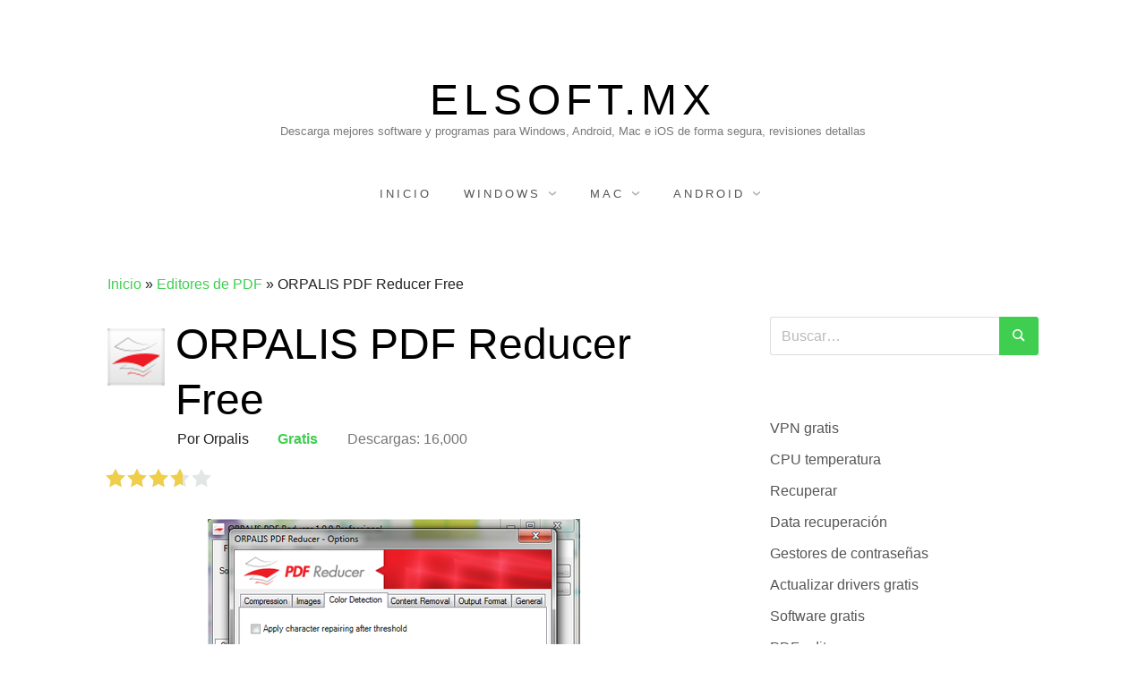

--- FILE ---
content_type: text/html; charset=UTF-8
request_url: https://elsoft.mx/orpalis-pdf-reducer-free/
body_size: 13014
content:
<!doctype html><html
lang=es class=no-js><head><meta
charset="UTF-8"><meta
name="viewport" content="width=device-width, initial-scale=1, minimum-scale=1"><link rel=profile href="https://gmpg.org/xfn/11"> <script>(function(H){H.className=H.className.replace(/\bno-js\b/,'js')})(document.documentElement);</script> <meta
name='robots' content='index, follow, max-image-preview:large, max-snippet:-1, max-video-preview:-1'><title>Que es ORPALIS PDF Reducer Free software 2026 para PC en Mexico: caracteristicas</title><link
rel=canonical href=https://elsoft.mx/orpalis-pdf-reducer-free/ ><meta
property="og:locale" content="es_MX"><meta
property="og:type" content="article"><meta
property="og:title" content="Que es ORPALIS PDF Reducer Free software 2026 para PC en Mexico: caracteristicas"><meta
property="og:description" content="ORPALIS PDF Reducer Free edition es un software totalmente gratuito para reducir los archivos PDF al mínimo tamaño con compresión..."><meta
property="og:url" content="https://elsoft.mx/orpalis-pdf-reducer-free/"><meta
property="og:site_name" content="ElSoft.mx"><meta
property="article:published_time" content="2021-04-20T23:16:06+00:00"><meta
property="og:image" content="https://elsoft.mx/wp-content/uploads/2021/04/8030-ico.png"><meta
property="og:image:width" content="64"><meta
property="og:image:height" content="64"><meta
property="og:image:type" content="image/png"><meta
name="twitter:card" content="summary_large_image"><meta
name="twitter:label1" content="Escrito por"><meta
name="twitter:data1" content="Alberto"><meta
name="twitter:label2" content="Tiempo de lectura"><meta
name="twitter:data2" content="1 minuto"> <script type=application/ld+json class=yoast-schema-graph>{"@context":"https://schema.org","@graph":[{"@type":"WebSite","@id":"https://elsoft.mx/#website","url":"https://elsoft.mx/","name":"ElSoft.mx","description":"Descarga mejores software y programas para Windows, Android, Mac e iOS de forma segura, revisiones detallas","potentialAction":[{"@type":"SearchAction","target":{"@type":"EntryPoint","urlTemplate":"https://elsoft.mx/?s={search_term_string}"},"query-input":"required name=search_term_string"}],"inLanguage":"es"},{"@type":"ImageObject","@id":"https://elsoft.mx/orpalis-pdf-reducer-free/#primaryimage","inLanguage":"es","url":"https://elsoft.mx/wp-content/uploads/2021/04/8030-ico.png","contentUrl":"https://elsoft.mx/wp-content/uploads/2021/04/8030-ico.png","width":64,"height":64},{"@type":"WebPage","@id":"https://elsoft.mx/orpalis-pdf-reducer-free/#webpage","url":"https://elsoft.mx/orpalis-pdf-reducer-free/","name":"Que es ORPALIS PDF Reducer Free software 2026 para PC en Mexico: caracteristicas","isPartOf":{"@id":"https://elsoft.mx/#website"},"primaryImageOfPage":{"@id":"https://elsoft.mx/orpalis-pdf-reducer-free/#primaryimage"},"datePublished":"2021-04-20T23:16:06+00:00","dateModified":"2021-04-20T23:16:06+00:00","author":{"@id":"https://elsoft.mx/#/schema/person/d0f560fb98cf13b2915050ea7859b9be"},"breadcrumb":{"@id":"https://elsoft.mx/orpalis-pdf-reducer-free/#breadcrumb"},"inLanguage":"es","potentialAction":[{"@type":"ReadAction","target":["https://elsoft.mx/orpalis-pdf-reducer-free/"]}]},{"@type":"BreadcrumbList","@id":"https://elsoft.mx/orpalis-pdf-reducer-free/#breadcrumb","itemListElement":[{"@type":"ListItem","position":1,"name":"Inicio","item":"https://elsoft.mx/"},{"@type":"ListItem","position":2,"name":"Editores de PDF","item":"https://elsoft.mx/editores-pdf/"},{"@type":"ListItem","position":3,"name":"ORPALIS PDF Reducer Free"}]},{"@type":"Person","@id":"https://elsoft.mx/#/schema/person/d0f560fb98cf13b2915050ea7859b9be","name":"Alberto","image":{"@type":"ImageObject","@id":"https://elsoft.mx/#personlogo","inLanguage":"es","url":"https://secure.gravatar.com/avatar/37dd61d347135fbc37cf291ca90ba08b243c0222e0121ee4626ffb47a7dd6b9f?s=96&d=retro&r=g","contentUrl":"https://secure.gravatar.com/avatar/37dd61d347135fbc37cf291ca90ba08b243c0222e0121ee4626ffb47a7dd6b9f?s=96&d=retro&r=g","caption":"Alberto"},"sameAs":["https://elsoft.mx"],"url":"https://elsoft.mx/author/alberto/"}]}</script> <link
rel=alternate type=application/rss+xml title="ElSoft.mx &raquo; Feed" href=https://elsoft.mx/feed/ ><link
rel=alternate title="oEmbed (JSON)" type=application/json+oembed href="https://elsoft.mx/wp-json/oembed/1.0/embed?url=https%3A%2F%2Felsoft.mx%2Forpalis-pdf-reducer-free%2F"><link
rel=alternate title="oEmbed (XML)" type=text/xml+oembed href="https://elsoft.mx/wp-json/oembed/1.0/embed?url=https%3A%2F%2Felsoft.mx%2Forpalis-pdf-reducer-free%2F&#038;format=xml"><style id=wp-img-auto-sizes-contain-inline-css>img:is([sizes=auto i],[sizes^="auto," i]){contain-intrinsic-size:3000px 1500px}</style><style id=classic-theme-styles-inline-css>/*! This file is auto-generated */
.wp-block-button__link{color:#fff;background-color:#32373c;border-radius:9999px;box-shadow:none;text-decoration:none;padding:calc(.667em + 2px) calc(1.333em + 2px);font-size:1.125em}.wp-block-file__button{background:#32373c;color:#fff;text-decoration:none}</style><link
rel=stylesheet href=https://elsoft.mx/wp-content/cache/minify/178a4.css media=all><style id=yasrcss-inline-css>.yasr-star-rating{background-image:url("https://elsoft.mx/wp-content/plugins/yet-another-stars-rating/includes/img/star_0.svg")}.yasr-star-rating .yasr-star-value{background:url("https://elsoft.mx/wp-content/plugins/yet-another-stars-rating/includes/img/star_1.svg") }</style><link
rel=stylesheet href=https://elsoft.mx/wp-content/cache/minify/daf55.css media=all><style id=miniva-style-inline-css>.page-numbers.current, a.page-numbers:hover, .search-form .search-submit, .tagcloud a:hover, .calendar_wrap #today, .bypostauthor > article .fn, #submit, input[type="submit"], button[type="submit"], #infinite-handle span, .fp-post .fp-readmore-link:hover{background-color:hsl(127, 59%, 53%)}@media (min-width: 768px){ul.primary-menu>li:hover>a{background-color:hsl(127, 59%, 53%)}}a, .post-navigation a:hover, .jetpack-social-navigation a:hover, .widget a:hover, .calendar_wrap a, .jetpack_widget_social_icons a:hover, .entry-title a:hover{color:hsl(127, 59%, 53%)}#submit:hover, input[type="submit"]:hover, button[type="submit"]:hover, #infinite-handle:hover span{background-color:hsl(127, 59%, 40%)}</style><link
rel=stylesheet href=https://elsoft.mx/wp-content/cache/minify/cb445.css media=all><style id=rocket-lazyload-inline-css>.rll-youtube-player{position:relative;padding-bottom:56.23%;height:0;overflow:hidden;max-width:100%}.rll-youtube-player iframe{position:absolute;top:0;left:0;width:100%;height:100%;z-index:100;background:0 0}.rll-youtube-player img{bottom:0;display:block;left:0;margin:auto;max-width:100%;width:100%;position:absolute;right:0;top:0;border:none;height:auto;cursor:pointer;-webkit-transition:.4s all;-moz-transition:.4s all;transition:.4s all}.rll-youtube-player img:hover{-webkit-filter:brightness(75%)}.rll-youtube-player .play{height:72px;width:72px;left:50%;top:50%;margin-left:-36px;margin-top:-36px;position:absolute;background:url(https://elsoft.mx/wp-content/plugins/rocket-lazy-load/assets/img/youtube.png) no-repeat;cursor:pointer}.wp-has-aspect-ratio .rll-youtube-player{position:absolute;padding-bottom:0;width:100%;height:100%;top:0;bottom:0;left:0;right:0}</style> <script src=https://elsoft.mx/wp-content/cache/minify/d52ed.js></script> <link
rel=https://api.w.org/ href=https://elsoft.mx/wp-json/ ><link
rel=alternate title=JSON type=application/json href=https://elsoft.mx/wp-json/wp/v2/posts/8030><link
rel=EditURI type=application/rsd+xml title=RSD href=https://elsoft.mx/xmlrpc.php?rsd><link
rel=shortlink href='https://elsoft.mx/?p=8030'><style id=custom-background-css>body.custom-background{background-color:#fff}</style><link
rel=icon href=https://elsoft.mx/wp-content/uploads/2021/04/cropped-favicon-512x512-1-32x32.png sizes=32x32><link
rel=icon href=https://elsoft.mx/wp-content/uploads/2021/04/cropped-favicon-512x512-1-192x192.png sizes=192x192><link
rel=apple-touch-icon href=https://elsoft.mx/wp-content/uploads/2021/04/cropped-favicon-512x512-1-180x180.png><meta
name="msapplication-TileImage" content="https://elsoft.mx/wp-content/uploads/2021/04/cropped-favicon-512x512-1-270x270.png"><style id=wp-custom-css>.info li img{width:26px;margin-bottom:-5px}.entry-content .info, .entry-content .desc, .entry-content .feat{padding:1.6em 0em}.screens{width:100%}.screens .scrm{display:flex;align-items:center;justify-content:center;width:100%;padding:1em}.screens .scrm img{width:100%;max-width:416px}.screens .scrl img{width:100%}.screens .scrl{display:flex;flex-wrap:wrap;align-items:center;justify-content:center}.screens .scrl .scr{flex:0 0 25%;padding:0.2em}.feat{display:flex;flex-wrap:wrap;font-size:0.9em;padding-bottom:2em}.feat .fkey{flex:1 1 30%;font-weight:600}.feat .fval{flex:1 1 60%}.vidbox{position:relative}.vidbox .vid{padding-top:1em;color:#555;padding-bottom:2em}.vidbox .vidwrap{position:relative;width:100%;height:0;padding-bottom:56.25%}.vidbox .vidwrap iframe{position:absolute;top:0;left:0;width:100%;height:100%}.feat{padding-top:1em}.post-single.software .entry-content{margin-top:0em}.post-archive.software .entry-content,.post-archive.software.entry-summary{margin-top:0em}.yasr-stars-title{margin-bottom:0.4em;margin-top:1em;display:inline-block;width:120px !important;height:24px !important;background-size:24px !important;margin-left:-0.15em}.yasr-stars-title .yasr-star-value{background-size:24px !important}.yasr-total-average-container{display:block}.entry-meta{margin-bottom:2.5em}.softmeta{padding-left:78px;margin:0em -1em;padding-bottom:1.2em;justify-content:start;font-size:0.9em;display:flex;flex-wrap:wrap;align-content:flex-start}.softmeta .price{color:hsl(127, 59%, 53%);font-weight:600;text-align:center;white-space:nowrap;padding:0em 1em}.softmeta .publ{white-space:nowrap;padding:0em 1em}.softmeta .desca{color:#777;text-align:right;white-space:nowrap;padding:0em 1em}.yasr-custom-text-vv-before{padding:1em;padding-bottom:0.7em;color:hsl(127, 59%, 53%);font-size:1.2em}.yasr-total-average-container{padding:1em;color:#555;font-size:1em}article{position:relative}.software .entry-title{padding-left:56px}.software .post-thumbnail img{width:64px;height:64px}.post-single.software .entry-title{padding-left:76px}.post-single.software .yasr-stars-title{margin-top:0em}.slink{display:inline-block;position:absolute;right:0px;top:2em;background:hsl(127, 59%, 53%);color:#fff;padding:0.2em 1em;padding-top:0.12em;border-radius:4px;text-decoration:none}.slink:hover,.slink:active,.slink:focus{color:#fff;background:hsl(127, 70%, 60%)}.entry-content{position:relative}.post-single.software .post-thumbnail{position:absolute;display:inline-block;top:-1.2em;left:0em}.post-archive.software .post-thumbnail{position:absolute;display:inline-block;top:1em;left:0em}.post-archive.software .post-thumbnail img{width:48px;height:48px}.post-archive.software:first-child .post-thumbnail{position:absolute;display:inline-block;top:-2em;left:0em}.rell_posts{display:flex;flex-wrap:wrap;padding:1em 0em}.rell_post{flex:1 1 30%;min-width:142px;text-align:center;padding:2em 1em}.rell_ttl{display:block;max-width:160px;margin:0px auto}.rellh{margin-top:1em;font-size:2.2em;font-weight:300}@media (max-width: 767px){.softmeta{padding-left:0px;padding-top:0.5em;text-align:center}.slink{top:2.5em}h1.entry-title{font-size:2.4em;padding-left:54px !important}.post-single.software .post-thumbnail img{width:48px;height:48px}.post-single.software .post-thumbnail{top:-1.8em !important}}@media (max-width: 385px){.slink{top:3.9em}.site-title{font-size:2.3em}h1.entry-title{font-size:1.8em;padding-top:0.3em}}@media (max-width: 336px){.slink{top:0em;position:relative;display:block;text-align:center;margin-bottom:0.8em}}@media (min-width: 768px){.submenu-light .primary-menu ul{background-color:#f4f4f4;display:flex;width:800px;flex-wrap:wrap;margin-left:-380px}}.homeW{padding-top:2em}.homeW:first-child{padding-top:0px}.homeW h2{font-weight:300;font-size:2.4em}.postList{display:flex;flex-wrap:wrap;margin:-0.6em;padding:2em 0em}.postList .postItem{min-width:300px;flex:1 1 45%;padding:1em;margin:0.6em;-webkit-box-shadow:0px 0px 1em 0px rgba(0,0,0,0.08);box-shadow:0px 0px 1em 0px rgba(0,0,0,0.08)}.postItem .postH{display:flex;padding-bottom:0em}.postItem .postI{min-width:64px}.postItem .postI img{width:64px !important;height:64px !important}.postItem .postT{font-size:1.4em;color:#333;padding-left:1em;display:flex;align-items:center}.postT:hover,.postT:active,.postT:focus{color:hsl(127, 70%, 60%)}.postItem .postI{display:flex;align-items:center}.postItem .postEx{font-size:0.9em;color:#778}.postItem .yasr-stars-title{display:block;margin-left:82px;margin-top:0.2em}.postCAll{display:flex;align-items:center;justify-content:center}.postCAll a{display:block;padding:0.5em 4em;flex:1 1 100%;text-align:center;-webkit-box-shadow:0px 0px 1em 0px rgba(0,0,0,0.08);box-shadow:0px 0px 1em 0px rgba(0,0,0,0.08)}.postCAll a:hover, .postCAll a:active, .postCAll a:focus{color:#333;-webkit-box-shadow:0px 0px 1em 0px rgba(0,0,0,0.2);box-shadow:0px 0px 1em 0px rgba(0,0,0,0.2)}.top_ol{padding-bottom:2em}.top_ol a{color:#333;padding:4px 0px;display:block;text-decoration:none}.top_list{list-style-type:none;padding:0em;margin:0em;padding-bottom:0.5em}.top_item{border:1px solid #eaeaea;border-radius:4px;-webkit-box-shadow:0px 0px 1em 0px rgb(0 0 0 / 8%);box-shadow:0px 0px 1em 0px rgb(0 0 0 / 8%);padding:40px 24px;position:relative;margin-bottom:32px;display:flex;flex-wrap:wrap}.top_pos,.top_pos1,.top_pos2,.top_pos3{font-family:"Trebuchet MS",sans-serif;font-weight:600;display:flex;align-items:center;justify-content:center;position:absolute;background:#aeebab;color:#fff;right:12px;top:-4px;padding:8px 16px;vertical-align:middle;text-align:center;font-size:16px;border-radius:3px 3px 8px 8px}.top_pos1{background:orange}.top_pos2{background:#fcbf49}.top_pos3{background:#f5d089}.top_desc{min-width:240px;flex:1 1 40%}.top_img{flex:0 0 10%;margin-right:2em;max-width:100px;display:flex;justify-content:center}.top_title{font-size:24px;font-weight:500;padding-bottom:1em;display:inline-block;color:#333}.top_info{font-size:12px}.top_info ul{list-style-type:disc;padding-inline-start:20px}.m-button{display:inline-block;background:#b0f7b9;border:2px solid #b0f7b9;color:#111;border-radius:4px;margin-top:1em;font-size:0.9em}.m-button .m-inner{display:block}.m-button .m-inner a{display:block;padding:0.6em 1.2em;color:#333;font-weight:300;text-decoration:none;font-size:1.1em}.m-button:hover,.m-button:active,.m-button:focus{background:#fff}.feat_item{padding-bottom:5em;position:relative;border-top:1px solid #e9e9e9}.feat_item h2{padding-left:12px}.hiddn{display:none}.feat_head{padding-top:20px;display:flex;position:relative}.feat_shead{position:relative}.feat_shead .slink{top:0px}.feat_desc .m-button{display:block;width:220px;text-align:center;margin:0px auto;margin-bottom:40px}.feat_vwrap{padding-bottom:20px}.feat_head{align-items:flex-start}.top_img{min-width:64px}</style><noscript><style id=rocket-lazyload-nojs-css>.rll-youtube-player,[data-lazy-src]{display:none !important}</style></noscript><style id=global-styles-inline-css>/*<![CDATA[*/:root{--wp--preset--aspect-ratio--square:1;--wp--preset--aspect-ratio--4-3:4/3;--wp--preset--aspect-ratio--3-4:3/4;--wp--preset--aspect-ratio--3-2:3/2;--wp--preset--aspect-ratio--2-3:2/3;--wp--preset--aspect-ratio--16-9:16/9;--wp--preset--aspect-ratio--9-16:9/16;--wp--preset--color--black:#272727;--wp--preset--color--cyan-bluish-gray:#abb8c3;--wp--preset--color--white:#fff;--wp--preset--color--pale-pink:#f78da7;--wp--preset--color--vivid-red:#cf2e2e;--wp--preset--color--luminous-vivid-orange:#ff6900;--wp--preset--color--luminous-vivid-amber:#fcb900;--wp--preset--color--light-green-cyan:#7bdcb5;--wp--preset--color--vivid-green-cyan:#00d084;--wp--preset--color--pale-cyan-blue:#8ed1fc;--wp--preset--color--vivid-cyan-blue:#0693e3;--wp--preset--color--vivid-purple:#9b51e0;--wp--preset--color--red:#e2574c;--wp--preset--color--orange:#ffbc49;--wp--preset--color--green:#00d084;--wp--preset--color--blue:#0693e3;--wp--preset--color--gray:#767676;--wp--preset--color--light-gray:#eee;--wp--preset--gradient--vivid-cyan-blue-to-vivid-purple:linear-gradient(135deg,rgb(6,147,227) 0%,rgb(155,81,224) 100%);--wp--preset--gradient--light-green-cyan-to-vivid-green-cyan:linear-gradient(135deg,rgb(122,220,180) 0%,rgb(0,208,130) 100%);--wp--preset--gradient--luminous-vivid-amber-to-luminous-vivid-orange:linear-gradient(135deg,rgb(252,185,0) 0%,rgb(255,105,0) 100%);--wp--preset--gradient--luminous-vivid-orange-to-vivid-red:linear-gradient(135deg,rgb(255,105,0) 0%,rgb(207,46,46) 100%);--wp--preset--gradient--very-light-gray-to-cyan-bluish-gray:linear-gradient(135deg,rgb(238,238,238) 0%,rgb(169,184,195) 100%);--wp--preset--gradient--cool-to-warm-spectrum:linear-gradient(135deg,rgb(74,234,220) 0%,rgb(151,120,209) 20%,rgb(207,42,186) 40%,rgb(238,44,130) 60%,rgb(251,105,98) 80%,rgb(254,248,76) 100%);--wp--preset--gradient--blush-light-purple:linear-gradient(135deg,rgb(255,206,236) 0%,rgb(152,150,240) 100%);--wp--preset--gradient--blush-bordeaux:linear-gradient(135deg,rgb(254,205,165) 0%,rgb(254,45,45) 50%,rgb(107,0,62) 100%);--wp--preset--gradient--luminous-dusk:linear-gradient(135deg,rgb(255,203,112) 0%,rgb(199,81,192) 50%,rgb(65,88,208) 100%);--wp--preset--gradient--pale-ocean:linear-gradient(135deg,rgb(255,245,203) 0%,rgb(182,227,212) 50%,rgb(51,167,181) 100%);--wp--preset--gradient--electric-grass:linear-gradient(135deg,rgb(202,248,128) 0%,rgb(113,206,126) 100%);--wp--preset--gradient--midnight:linear-gradient(135deg,rgb(2,3,129) 0%,rgb(40,116,252) 100%);--wp--preset--font-size--small:13px;--wp--preset--font-size--medium:20px;--wp--preset--font-size--large:36px;--wp--preset--font-size--x-large:42px;--wp--preset--spacing--20:0.44rem;--wp--preset--spacing--30:0.67rem;--wp--preset--spacing--40:1rem;--wp--preset--spacing--50:1.5rem;--wp--preset--spacing--60:2.25rem;--wp--preset--spacing--70:3.38rem;--wp--preset--spacing--80:5.06rem;--wp--preset--shadow--natural:6px 6px 9px rgba(0, 0, 0, 0.2);--wp--preset--shadow--deep:12px 12px 50px rgba(0, 0, 0, 0.4);--wp--preset--shadow--sharp:6px 6px 0px rgba(0, 0, 0, 0.2);--wp--preset--shadow--outlined:6px 6px 0px -3px rgb(255, 255, 255), 6px 6px rgb(0, 0, 0);--wp--preset--shadow--crisp:6px 6px 0px rgb(0, 0, 0)}:where(.is-layout-flex){gap:0.5em}:where(.is-layout-grid){gap:0.5em}body .is-layout-flex{display:flex}.is-layout-flex{flex-wrap:wrap;align-items:center}.is-layout-flex>:is(*,div){margin:0}body .is-layout-grid{display:grid}.is-layout-grid>:is(*,div){margin:0}:where(.wp-block-columns.is-layout-flex){gap:2em}:where(.wp-block-columns.is-layout-grid){gap:2em}:where(.wp-block-post-template.is-layout-flex){gap:1.25em}:where(.wp-block-post-template.is-layout-grid){gap:1.25em}.has-black-color{color:var(--wp--preset--color--black) !important}.has-cyan-bluish-gray-color{color:var(--wp--preset--color--cyan-bluish-gray) !important}.has-white-color{color:var(--wp--preset--color--white) !important}.has-pale-pink-color{color:var(--wp--preset--color--pale-pink) !important}.has-vivid-red-color{color:var(--wp--preset--color--vivid-red) !important}.has-luminous-vivid-orange-color{color:var(--wp--preset--color--luminous-vivid-orange) !important}.has-luminous-vivid-amber-color{color:var(--wp--preset--color--luminous-vivid-amber) !important}.has-light-green-cyan-color{color:var(--wp--preset--color--light-green-cyan) !important}.has-vivid-green-cyan-color{color:var(--wp--preset--color--vivid-green-cyan) !important}.has-pale-cyan-blue-color{color:var(--wp--preset--color--pale-cyan-blue) !important}.has-vivid-cyan-blue-color{color:var(--wp--preset--color--vivid-cyan-blue) !important}.has-vivid-purple-color{color:var(--wp--preset--color--vivid-purple) !important}.has-black-background-color{background-color:var(--wp--preset--color--black) !important}.has-cyan-bluish-gray-background-color{background-color:var(--wp--preset--color--cyan-bluish-gray) !important}.has-white-background-color{background-color:var(--wp--preset--color--white) !important}.has-pale-pink-background-color{background-color:var(--wp--preset--color--pale-pink) !important}.has-vivid-red-background-color{background-color:var(--wp--preset--color--vivid-red) !important}.has-luminous-vivid-orange-background-color{background-color:var(--wp--preset--color--luminous-vivid-orange) !important}.has-luminous-vivid-amber-background-color{background-color:var(--wp--preset--color--luminous-vivid-amber) !important}.has-light-green-cyan-background-color{background-color:var(--wp--preset--color--light-green-cyan) !important}.has-vivid-green-cyan-background-color{background-color:var(--wp--preset--color--vivid-green-cyan) !important}.has-pale-cyan-blue-background-color{background-color:var(--wp--preset--color--pale-cyan-blue) !important}.has-vivid-cyan-blue-background-color{background-color:var(--wp--preset--color--vivid-cyan-blue) !important}.has-vivid-purple-background-color{background-color:var(--wp--preset--color--vivid-purple) !important}.has-black-border-color{border-color:var(--wp--preset--color--black) !important}.has-cyan-bluish-gray-border-color{border-color:var(--wp--preset--color--cyan-bluish-gray) !important}.has-white-border-color{border-color:var(--wp--preset--color--white) !important}.has-pale-pink-border-color{border-color:var(--wp--preset--color--pale-pink) !important}.has-vivid-red-border-color{border-color:var(--wp--preset--color--vivid-red) !important}.has-luminous-vivid-orange-border-color{border-color:var(--wp--preset--color--luminous-vivid-orange) !important}.has-luminous-vivid-amber-border-color{border-color:var(--wp--preset--color--luminous-vivid-amber) !important}.has-light-green-cyan-border-color{border-color:var(--wp--preset--color--light-green-cyan) !important}.has-vivid-green-cyan-border-color{border-color:var(--wp--preset--color--vivid-green-cyan) !important}.has-pale-cyan-blue-border-color{border-color:var(--wp--preset--color--pale-cyan-blue) !important}.has-vivid-cyan-blue-border-color{border-color:var(--wp--preset--color--vivid-cyan-blue) !important}.has-vivid-purple-border-color{border-color:var(--wp--preset--color--vivid-purple) !important}.has-vivid-cyan-blue-to-vivid-purple-gradient-background{background:var(--wp--preset--gradient--vivid-cyan-blue-to-vivid-purple) !important}.has-light-green-cyan-to-vivid-green-cyan-gradient-background{background:var(--wp--preset--gradient--light-green-cyan-to-vivid-green-cyan) !important}.has-luminous-vivid-amber-to-luminous-vivid-orange-gradient-background{background:var(--wp--preset--gradient--luminous-vivid-amber-to-luminous-vivid-orange) !important}.has-luminous-vivid-orange-to-vivid-red-gradient-background{background:var(--wp--preset--gradient--luminous-vivid-orange-to-vivid-red) !important}.has-very-light-gray-to-cyan-bluish-gray-gradient-background{background:var(--wp--preset--gradient--very-light-gray-to-cyan-bluish-gray) !important}.has-cool-to-warm-spectrum-gradient-background{background:var(--wp--preset--gradient--cool-to-warm-spectrum) !important}.has-blush-light-purple-gradient-background{background:var(--wp--preset--gradient--blush-light-purple) !important}.has-blush-bordeaux-gradient-background{background:var(--wp--preset--gradient--blush-bordeaux) !important}.has-luminous-dusk-gradient-background{background:var(--wp--preset--gradient--luminous-dusk) !important}.has-pale-ocean-gradient-background{background:var(--wp--preset--gradient--pale-ocean) !important}.has-electric-grass-gradient-background{background:var(--wp--preset--gradient--electric-grass) !important}.has-midnight-gradient-background{background:var(--wp--preset--gradient--midnight) !important}.has-small-font-size{font-size:var(--wp--preset--font-size--small) !important}.has-medium-font-size{font-size:var(--wp--preset--font-size--medium) !important}.has-large-font-size{font-size:var(--wp--preset--font-size--large) !important}.has-x-large-font-size{font-size:var(--wp--preset--font-size--x-large) !important}/*]]>*/</style></head><body
class="wp-singular post-template-default single single-post postid-8030 single-format-standard custom-background wp-embed-responsive wp-theme-miniva boxed sidebar-right logo-top menu-centered logo-centered submenu-light"><svg
viewBox="0 0 16 16" xmlns=http://www.w3.org/2000/svg style=display:none;>
<symbol
viewBox="0 0 16 16" id=search><title>search</title> <path
d="M14.7,13.3L11,9.6c0.6-0.9,1-2,1-3.1C12,3.5,9.5,1,6.5,1S1,3.5,1,6.5S3.5,12,6.5,12c1.2,0,2.2-0.4,3.1-1l3.7,3.7L14.7,13.3z
M2.5,6.5c0-2.2,1.8-4,4-4s4,1.8,4,4s-1.8,4-4,4S2.5,8.7,2.5,6.5z"/> </symbol>
<symbol
viewBox="0 0 16 16" id=expand><title>expand</title> <polygon
points="8,12.7 1.3,6 2.7,4.6 8,9.9 13.3,4.6 14.7,6 "/> </symbol>
</svg><div
id=page class=site>
<a
class="skip-link screen-reader-text" href=#content>Saltar al contenido</a><header
id=masthead class=site-header role=banner><div
class=container><div
class=site-branding><div
class=site-branding-text><p
class=site-title><a
href=https://elsoft.mx/ rel=home>ElSoft.mx</a></p><p
class=site-description>Descarga mejores software y programas para Windows, Android, Mac e iOS de forma segura, revisiones detallas</p></div></div><nav
id=site-navigation class=main-navigation role=navigation aria-label=Principal>
<button
class=menu-toggle aria-controls=primary-menu aria-expanded=false>Menú</button><ul
id=primary-menu class=primary-menu><li
id=menu-item-370 class="menu-item menu-item-type-custom menu-item-object-custom menu-item-home menu-item-370"><a
href=https://elsoft.mx>Inicio</a></li>
<li
id=menu-item-379 class="menu-item menu-item-type-custom menu-item-object-custom menu-item-has-children menu-item-379"><a
href=#>Windows</a><ul
class=sub-menu>
<li
id=menu-item-382 class="menu-item menu-item-type-taxonomy menu-item-object-category menu-item-382"><a
href=https://elsoft.mx/archivadores-windows/ >Archivadores</a></li>
<li
id=menu-item-381 class="menu-item menu-item-type-taxonomy menu-item-object-category menu-item-381"><a
href=https://elsoft.mx/antivirus-windows/ >Antivirus</a></li>
<li
id=menu-item-380 class="menu-item menu-item-type-taxonomy menu-item-object-category menu-item-380"><a
href=https://elsoft.mx/antivirus-sitios-web/ >Sitios web antivirus</a></li>
<li
id=menu-item-383 class="menu-item menu-item-type-taxonomy menu-item-object-category menu-item-383"><a
href=https://elsoft.mx/arranque-usb/ >Arranque USB</a></li>
<li
id=menu-item-384 class="menu-item menu-item-type-taxonomy menu-item-object-category menu-item-384"><a
href=https://elsoft.mx/comprobar-errores-ssd-datos-smart/ >SSD comprobar y datos SMART</a></li>
<li
id=menu-item-385 class="menu-item menu-item-type-taxonomy menu-item-object-category menu-item-385"><a
href=https://elsoft.mx/desinstaladores/ >Desinstaladores</a></li>
<li
id=menu-item-386 class="menu-item menu-item-type-taxonomy menu-item-object-category current-post-ancestor current-menu-parent current-post-parent menu-item-386"><a
href=https://elsoft.mx/editores-pdf/ >PDF editores</a></li>
<li
id=menu-item-387 class="menu-item menu-item-type-taxonomy menu-item-object-category menu-item-387"><a
href=https://elsoft.mx/editores-vídeo/ >Vídeo editores</a></li>
<li
id=menu-item-388 class="menu-item menu-item-type-taxonomy menu-item-object-category menu-item-388"><a
href=https://elsoft.mx/emuladores-android-windows/ >Android emuladores</a></li>
<li
id=menu-item-389 class="menu-item menu-item-type-taxonomy menu-item-object-category menu-item-389"><a
href=https://elsoft.mx/establecer-reloj-alarma/ >Establecer reloj de alarma</a></li>
<li
id=menu-item-390 class="menu-item menu-item-type-taxonomy menu-item-object-category menu-item-390"><a
href=https://elsoft.mx/gestores-contrasenas/ >Gestores de contraseñas</a></li>
<li
id=menu-item-391 class="menu-item menu-item-type-taxonomy menu-item-object-category menu-item-391"><a
href=https://elsoft.mx/navegadores/ >Navegadores</a></li>
<li
id=menu-item-392 class="menu-item menu-item-type-taxonomy menu-item-object-category menu-item-392"><a
href=https://elsoft.mx/prueba-disco-duro/ >Prueba de disco duro</a></li>
<li
id=menu-item-394 class="menu-item menu-item-type-taxonomy menu-item-object-category menu-item-394"><a
href=https://elsoft.mx/recuperar/ >Recuperar</a></li>
<li
id=menu-item-395 class="menu-item menu-item-type-taxonomy menu-item-object-category menu-item-395"><a
href=https://elsoft.mx/software-eliminacion-malware/ >Malware liminación</a></li>
<li
id=menu-item-396 class="menu-item menu-item-type-taxonomy menu-item-object-category menu-item-396"><a
href=https://elsoft.mx/software-limpieza-pc/ >PC limpieza</a></li>
<li
id=menu-item-397 class="menu-item menu-item-type-taxonomy menu-item-object-category menu-item-397"><a
href=https://elsoft.mx/software-recuperacion-datos/ >Datos recuperación</a></li>
<li
id=menu-item-398 class="menu-item menu-item-type-taxonomy menu-item-object-category menu-item-398"><a
href=https://elsoft.mx/software-gratis/ >Software gratis</a></li>
<li
id=menu-item-399 class="menu-item menu-item-type-taxonomy menu-item-object-category menu-item-399"><a
href=https://elsoft.mx/software-portátil/ >Software portátil</a></li>
<li
id=menu-item-400 class="menu-item menu-item-type-taxonomy menu-item-object-category menu-item-400"><a
href=https://elsoft.mx/temperatura-cpu/ >CPU temperatura</a></li>
<li
id=menu-item-401 class="menu-item menu-item-type-taxonomy menu-item-object-category menu-item-401"><a
href=https://elsoft.mx/temporizador-apagar-pc/ >Apagar PC Temporizador</a></li>
<li
id=menu-item-402 class="menu-item menu-item-type-taxonomy menu-item-object-category menu-item-402"><a
href=https://elsoft.mx/test-memoria-ram/ >Memoria RAM test</a></li>
<li
id=menu-item-403 class="menu-item menu-item-type-taxonomy menu-item-object-category menu-item-403"><a
href=https://elsoft.mx/uncategorized/ >Uncategorized</a></li>
<li
id=menu-item-404 class="menu-item menu-item-type-taxonomy menu-item-object-category menu-item-404"><a
href=https://elsoft.mx/unidad-usb-multiboot/ >Unidad USB Multiboot</a></li>
<li
id=menu-item-405 class="menu-item menu-item-type-taxonomy menu-item-object-category menu-item-405"><a
href=https://elsoft.mx/visor-fotos-windows-10/ >Visor de fotos</a></li>
<li
id=menu-item-853 class="menu-item menu-item-type-taxonomy menu-item-object-category menu-item-853"><a
href=https://elsoft.mx/actualizar-drivers-gratis/ >Actualizar drivers gratis</a></li>
<li
id=menu-item-854 class="menu-item menu-item-type-taxonomy menu-item-object-category menu-item-854"><a
href=https://elsoft.mx/actualizar-controladores/ >Actualizar controladores</a></li>
<li
id=menu-item-857 class="menu-item menu-item-type-taxonomy menu-item-object-category menu-item-857"><a
href=https://elsoft.mx/adguard-gratis/ >Adguard gratis</a></li>
<li
id=menu-item-858 class="menu-item menu-item-type-taxonomy menu-item-object-category menu-item-858"><a
href=https://elsoft.mx/administrador-tareas/ >Administrador de tareas</a></li>
<li
id=menu-item-860 class="menu-item menu-item-type-taxonomy menu-item-object-category menu-item-860"><a
href=https://elsoft.mx/cazador-espias/ >Cazador de espías</a></li>
<li
id=menu-item-859 class="menu-item menu-item-type-taxonomy menu-item-object-category menu-item-859"><a
href=https://elsoft.mx/antimalware-gratis/ >Antimalware gratis</a></li>
<li
id=menu-item-862 class="menu-item menu-item-type-taxonomy menu-item-object-category menu-item-862"><a
href=https://elsoft.mx/convertir-video-mp4/ >Convertir video a mp4</a></li>
<li
id=menu-item-863 class="menu-item menu-item-type-taxonomy menu-item-object-category menu-item-863"><a
href=https://elsoft.mx/limpiador-de-registro-windows-10/ >Limpiador de registro</a></li>
<li
id=menu-item-864 class="menu-item menu-item-type-taxonomy menu-item-object-category menu-item-864"><a
href=https://elsoft.mx/servicio-email/ >Email servicio</a></li>
<li
id=menu-item-866 class="menu-item menu-item-type-taxonomy menu-item-object-category menu-item-866"><a
href=https://elsoft.mx/servidor-vpn-windows/ >VPN Servidor</a></li>
<li
id=menu-item-867 class="menu-item menu-item-type-taxonomy menu-item-object-category menu-item-867"><a
href=https://elsoft.mx/software-backup-gratis/ >Backup gratis</a></li>
<li
id=menu-item-868 class="menu-item menu-item-type-taxonomy menu-item-object-category menu-item-868"><a
href=https://elsoft.mx/software-video-edicion/ >Video edición software</a></li>
<li
id=menu-item-869 class="menu-item menu-item-type-taxonomy menu-item-object-category menu-item-869"><a
href=https://elsoft.mx/teclado-pantalla/ >Teclado de pantalla</a></li>
<li
id=menu-item-870 class="menu-item menu-item-type-taxonomy menu-item-object-category menu-item-870"><a
href=https://elsoft.mx/temperatura-cpu/ >CPU temperatura</a></li>
<li
id=menu-item-871 class="menu-item menu-item-type-taxonomy menu-item-object-category menu-item-871"><a
href=https://elsoft.mx/vpn-gratis/ >VPN gratis</a></li></ul>
</li>
<li
id=menu-item-849 class="menu-item menu-item-type-custom menu-item-object-custom menu-item-has-children menu-item-849"><a
href=#>MAC</a><ul
class=sub-menu>
<li
id=menu-item-850 class="menu-item menu-item-type-taxonomy menu-item-object-category menu-item-850"><a
href=https://elsoft.mx/antivirus-mac/ >Antivirus</a></li>
<li
id=menu-item-851 class="menu-item menu-item-type-taxonomy menu-item-object-category menu-item-851"><a
href=https://elsoft.mx/captura-pantalla-mac/ >Captura de pantalla</a></li>
<li
id=menu-item-861 class="menu-item menu-item-type-taxonomy menu-item-object-category menu-item-861"><a
href=https://elsoft.mx/convertidor-video/ >Video convertidor</a></li></ul>
</li>
<li
id=menu-item-852 class="menu-item menu-item-type-custom menu-item-object-custom menu-item-has-children menu-item-852"><a
href=#>Android</a><ul
class=sub-menu>
<li
id=menu-item-393 class="menu-item menu-item-type-taxonomy menu-item-object-category menu-item-393"><a
href=https://elsoft.mx/recuperacion-datos-android/ >Datos recuperación</a></li>
<li
id=menu-item-865 class="menu-item menu-item-type-taxonomy menu-item-object-category menu-item-865"><a
href=https://elsoft.mx/servidor-proxy-android/ >Servidor proxy</a></li></ul>
</li></ul></nav></div></header><div
id=content class="site-content container"><p
id=breadcrumbs><span><span><a
href=https://elsoft.mx/ >Inicio</a> » <span><a
href=https://elsoft.mx/editores-pdf/ >Editores de PDF</a> » <span
class=breadcrumb_last aria-current=page>ORPALIS PDF Reducer Free</span></span></span></span></p><div
id=primary class=content-area><main
id=main class=site-main role=main><article
id=post-8030 class="post-8030 post type-post status-publish format-standard has-post-thumbnail hentry category-editores-pdf post-single software"><header
class=entry-header><h1 class="entry-title">ORPALIS PDF Reducer Free</h1></header><div
class=post-thumbnail>
<img
width=64 height=64 src="data:image/svg+xml,%3Csvg%20xmlns='http://www.w3.org/2000/svg'%20viewBox='0%200%2064%2064'%3E%3C/svg%3E" class="attachment-post-thumbnail size-post-thumbnail wp-post-image" alt decoding=async data-lazy-src=https://elsoft.mx/wp-content/uploads/2021/04/8030-ico.png><noscript><img
width=64 height=64 src=https://elsoft.mx/wp-content/uploads/2021/04/8030-ico.png class="attachment-post-thumbnail size-post-thumbnail wp-post-image" alt decoding=async></noscript></div><div
class=entry-content><div
class=softmeta><span
class=publ>Por Orpalis</span><span
class=price>Gratis</span><span
class=desca>Descargas: 16,000</span></div><div
class='yasr-stars-title yasr-rater-stars-vv'
id=yasr-visitor-votes-readonly-rater-86e2391bf5d56
data-rating=3.6
data-rater-starsize=16
data-rater-postid=8030
data-rater-readonly=true
data-readonly-attribute=true
data-cpt=posts
></div><div
class=screens><div
class=scrm><img
decoding=async src="data:image/svg+xml,%3Csvg%20xmlns='http://www.w3.org/2000/svg'%20viewBox='0%200%200%200'%3E%3C/svg%3E" id=scrm900 data-lazy-src=/wp-content/uploads/2021/04/8030-s0.png><noscript><img
decoding=async src=/wp-content/uploads/2021/04/8030-s0.png id=scrm900></noscript></div><div
class=scrl><div
class=scr><img
decoding=async src="data:image/svg+xml,%3Csvg%20xmlns='http://www.w3.org/2000/svg'%20viewBox='0%200%200%200'%3E%3C/svg%3E" data-lazy-src=/wp-content/uploads/2021/04/8030-s0.png><noscript><img
decoding=async src=/wp-content/uploads/2021/04/8030-s0.png></noscript></div><div
class=scr><img
decoding=async src="data:image/svg+xml,%3Csvg%20xmlns='http://www.w3.org/2000/svg'%20viewBox='0%200%200%200'%3E%3C/svg%3E" data-lazy-src=/wp-content/uploads/2021/04/8030-s2.png><noscript><img
decoding=async src=/wp-content/uploads/2021/04/8030-s2.png></noscript></div><div
class=scr><img
decoding=async src="data:image/svg+xml,%3Csvg%20xmlns='http://www.w3.org/2000/svg'%20viewBox='0%200%200%200'%3E%3C/svg%3E" data-lazy-src=/wp-content/uploads/2021/04/8030-s3.png><noscript><img
decoding=async src=/wp-content/uploads/2021/04/8030-s3.png></noscript></div><div
class=scr><img
decoding=async src="data:image/svg+xml,%3Csvg%20xmlns='http://www.w3.org/2000/svg'%20viewBox='0%200%200%200'%3E%3C/svg%3E" data-lazy-src=/wp-content/uploads/2021/04/8030-s4.png><noscript><img
decoding=async src=/wp-content/uploads/2021/04/8030-s4.png></noscript></div></div></div><div
class=desc>ORPALIS PDF Reducer Free edition es un software totalmente gratuito para reducir los archivos PDF al mínimo tamaño con compresión JPEG 2000, compresión JBIG2, producción rápida de PDFs de vista web y soporte de detección de color. Utilice PDF Reducer Free para minimizar drásticamente el tamaño de sus PDFs. Realice la publicación web de los PDF activando la linealización o simplemente ahorre tiempo al enviarlos por Internet. ORPALIS PDF Reducer utiliza tecnologías de segmentación de documentos y detección de color muy exclusivas desarrolladas por ORPALIS para reducir el tamaño de los archivos hasta un 80% más que los productos concurrentes. ORPALIS PDF Reducer ha sido desarrollado por expertos de la industria del Document Imaging que ofrecen productos muy innovadores y reconocidos de forma regular.</div><div
class=feat><div
class=fkey>Por</div><div
class=fval>Orpalis</div><div
class=fkey>Publicación</div><div
class=fval>January 23, 2013</div><div
class=fkey>Versión</div><div
class=fval>1.0.2</div><div
class=fkey>Sistemas operativos</div><div
class=fval>Windows 2003, Windows 8, Windows Vista, Windows, Windows Server 2008, Windows 7, Windows XP</div><div
class=fkey>Requisitos adicionales</div><div
class=fval>None</div></div><div
style=text-align:center class=yasr-auto-insert-visitor><div
id=yasr_visitor_votes_8030 class=yasr-visitor-votes><div
class="yasr-custom-text-vv-before yasr-custom-text-vv-before-8030">¡Califica nuestro programa!</div><div
id=yasr-visitor-votes-rater-f8745deb6f986
class=yasr-rater-stars-vv
data-rater-postid=8030
data-rating=3.6
data-rater-starsize=32
data-rater-readonly=false
data-rater-nonce=f051a22346
data-issingular=true
data-cpt=posts></div><span
class=yasr-total-average-container id=yasr-total-average-text-f8745deb6f986>Total: <span
id=yasr-vv-votes-number-container-f8745deb6f986>5</span> Promedio: <span
id=yasr-vv-average-container-f8745deb6f986>3.6</span></span><div
id=yasr-vv-loader-f8745deb6f986
class=yasr-vv-container-loader></div></div></div><script type=application/ld+json>{"@context":"http:\/\/schema.org\/","@type":"Product","name":"ORPALIS PDF Reducer Free","description":"ORPALIS PDF Reducer Free edition es un software totalmente gratuito para reducir los archivos PDF al m\u00ednimo tama\u00f1o con compresi\u00f3n JPEG 2000, compresi\u00f3n JBIG2, producci\u00f3n r\u00e1pida de PDFs de vista web y soporte de detecci\u00f3n de color. Utilice PDF Reducer Free para minimizar dr\u00e1sticamente el tama\u00f1o de sus PDFs. Realice la publicaci\u00f3n web de los...","image":{"@type":"ImageObject","url":"https:\/\/elsoft.mx\/wp-content\/uploads\/2021\/04\/8030-ico.png","width":64,"height":64},"aggregateRating":{"@type":"AggregateRating","ratingValue":3.6000000000000001,"ratingCount":5,"bestRating":5,"worstRating":1},"brand":"","sku":"","":""}</script> </div><footer
class=entry-footer>
<a
href=https://elsoft.mx/editores-pdf/ rel="category tag">Editores de PDF</a><h2 class="rellh">Recomendaciones</h2><div
class=rell_posts><div
class=rell_post><a
href=https://elsoft.mx/axpertsoft-pdf-security-remover-pro/ ><img
src="data:image/svg+xml,%3Csvg%20xmlns='http://www.w3.org/2000/svg'%20viewBox='0%200%200%200'%3E%3C/svg%3E" class=rell_img width=64 height=64 data-lazy-src=https://elsoft.mx/wp-content/uploads/2021/04/11322-ico.png><noscript><img
src=https://elsoft.mx/wp-content/uploads/2021/04/11322-ico.png class=rell_img width=64 height=64></noscript><span
class=rell_ttl>AxpertSoft Pdf Security Remover Pro</span></a></div><div
class=rell_post><a
href=https://elsoft.mx/colorplus-printer-driver/ ><img
src="data:image/svg+xml,%3Csvg%20xmlns='http://www.w3.org/2000/svg'%20viewBox='0%200%200%200'%3E%3C/svg%3E" class=rell_img width=64 height=64 data-lazy-src=https://elsoft.mx/wp-content/uploads/2021/04/def.png><noscript><img
src=https://elsoft.mx/wp-content/uploads/2021/04/def.png class=rell_img width=64 height=64></noscript><span
class=rell_ttl>ColorPlus Printer Driver</span></a></div><div
class=rell_post><a
href=https://elsoft.mx/ailt-pdf-to-htm-html-converter/ ><img
src="data:image/svg+xml,%3Csvg%20xmlns='http://www.w3.org/2000/svg'%20viewBox='0%200%200%200'%3E%3C/svg%3E" class=rell_img width=64 height=64 data-lazy-src=https://elsoft.mx/wp-content/uploads/2021/04/3099-ico.png><noscript><img
src=https://elsoft.mx/wp-content/uploads/2021/04/3099-ico.png class=rell_img width=64 height=64></noscript><span
class=rell_ttl>Ailt PDF to HTM HTML Converter</span></a></div><div
class=rell_post><a
href=https://elsoft.mx/pdfgrabber/ ><img
src="data:image/svg+xml,%3Csvg%20xmlns='http://www.w3.org/2000/svg'%20viewBox='0%200%200%200'%3E%3C/svg%3E" class=rell_img width=64 height=64 data-lazy-src=https://elsoft.mx/wp-content/uploads/2021/04/2440-ico.png><noscript><img
src=https://elsoft.mx/wp-content/uploads/2021/04/2440-ico.png class=rell_img width=64 height=64></noscript><span
class=rell_ttl>PdfGrabber</span></a></div><div
class=rell_post><a
href=https://elsoft.mx/pdf-preview-for-windows-10/ ><img
src="data:image/svg+xml,%3Csvg%20xmlns='http://www.w3.org/2000/svg'%20viewBox='0%200%200%200'%3E%3C/svg%3E" class=rell_img width=64 height=64 data-lazy-src=https://elsoft.mx/wp-content/uploads/2021/04/5886-ico.png><noscript><img
src=https://elsoft.mx/wp-content/uploads/2021/04/5886-ico.png class=rell_img width=64 height=64></noscript><span
class=rell_ttl>PDF Preview for Windows 10</span></a></div><div
class=rell_post><a
href=https://elsoft.mx/pdf-compressor/ ><img
src="data:image/svg+xml,%3Csvg%20xmlns='http://www.w3.org/2000/svg'%20viewBox='0%200%200%200'%3E%3C/svg%3E" class=rell_img width=64 height=64 data-lazy-src=https://elsoft.mx/wp-content/uploads/2021/04/6704-ico.png><noscript><img
src=https://elsoft.mx/wp-content/uploads/2021/04/6704-ico.png class=rell_img width=64 height=64></noscript><span
class=rell_ttl>PDF Compressor</span></a></div><div
class=rell_post><a
href=https://elsoft.mx/index-generator/ ><img
src="data:image/svg+xml,%3Csvg%20xmlns='http://www.w3.org/2000/svg'%20viewBox='0%200%200%200'%3E%3C/svg%3E" class=rell_img width=64 height=64 data-lazy-src=https://elsoft.mx/wp-content/uploads/2021/04/9262-ico.png><noscript><img
src=https://elsoft.mx/wp-content/uploads/2021/04/9262-ico.png class=rell_img width=64 height=64></noscript><span
class=rell_ttl>Index Generator</span></a></div><div
class=rell_post><a
href=https://elsoft.mx/pdf-compare/ ><img
src="data:image/svg+xml,%3Csvg%20xmlns='http://www.w3.org/2000/svg'%20viewBox='0%200%200%200'%3E%3C/svg%3E" class=rell_img width=64 height=64 data-lazy-src=https://elsoft.mx/wp-content/uploads/2021/04/13701-ico.png><noscript><img
src=https://elsoft.mx/wp-content/uploads/2021/04/13701-ico.png class=rell_img width=64 height=64></noscript><span
class=rell_ttl>PDF Compare</span></a></div><div
class=rell_post><a
href=https://elsoft.mx/blueberry-pdf-form-filler/ ><img
src="data:image/svg+xml,%3Csvg%20xmlns='http://www.w3.org/2000/svg'%20viewBox='0%200%200%200'%3E%3C/svg%3E" class=rell_img width=64 height=64 data-lazy-src=https://elsoft.mx/wp-content/uploads/2021/04/def.png><noscript><img
src=https://elsoft.mx/wp-content/uploads/2021/04/def.png class=rell_img width=64 height=64></noscript><span
class=rell_ttl>Blueberry PDF Form Filler</span></a></div><div
class=rell_post><a
href=https://elsoft.mx/aiseesoft-pdf-to-word-converter/ ><img
src="data:image/svg+xml,%3Csvg%20xmlns='http://www.w3.org/2000/svg'%20viewBox='0%200%200%200'%3E%3C/svg%3E" class=rell_img width=64 height=64 data-lazy-src=https://elsoft.mx/wp-content/uploads/2021/04/11375-ico.gif><noscript><img
src=https://elsoft.mx/wp-content/uploads/2021/04/11375-ico.gif class=rell_img width=64 height=64></noscript><span
class=rell_ttl>Aiseesoft PDF to Word Converter</span></a></div><div
class=rell_post><a
href=https://elsoft.mx/novapdf-lite-desktop/ ><img
src="data:image/svg+xml,%3Csvg%20xmlns='http://www.w3.org/2000/svg'%20viewBox='0%200%200%200'%3E%3C/svg%3E" class=rell_img width=64 height=64 data-lazy-src=https://elsoft.mx/wp-content/uploads/2021/04/6551-ico.png><noscript><img
src=https://elsoft.mx/wp-content/uploads/2021/04/6551-ico.png class=rell_img width=64 height=64></noscript><span
class=rell_ttl>novaPDF Lite Desktop</span></a></div><div
class=rell_post><a
href=https://elsoft.mx/adobe-reader-for-windows-8/ ><img
src="data:image/svg+xml,%3Csvg%20xmlns='http://www.w3.org/2000/svg'%20viewBox='0%200%200%200'%3E%3C/svg%3E" class=rell_img width=64 height=64 data-lazy-src=https://elsoft.mx/wp-content/uploads/2021/04/2455-ico.png><noscript><img
src=https://elsoft.mx/wp-content/uploads/2021/04/2455-ico.png class=rell_img width=64 height=64></noscript><span
class=rell_ttl>Adobe Reader for Windows 8</span></a></div><div
class=rell_post><a
href=https://elsoft.mx/pdf-creator-for-windows-8/ ><img
src="data:image/svg+xml,%3Csvg%20xmlns='http://www.w3.org/2000/svg'%20viewBox='0%200%200%200'%3E%3C/svg%3E" class=rell_img width=64 height=64 data-lazy-src=https://elsoft.mx/wp-content/uploads/2021/04/3316-ico.png><noscript><img
src=https://elsoft.mx/wp-content/uploads/2021/04/3316-ico.png class=rell_img width=64 height=64></noscript><span
class=rell_ttl>PDF Creator for Windows 8</span></a></div><div
class=rell_post><a
href=https://elsoft.mx/skp-import-for-acrobat/ ><img
src="data:image/svg+xml,%3Csvg%20xmlns='http://www.w3.org/2000/svg'%20viewBox='0%200%200%200'%3E%3C/svg%3E" class=rell_img width=64 height=64 data-lazy-src=https://elsoft.mx/wp-content/uploads/2021/04/def.png><noscript><img
src=https://elsoft.mx/wp-content/uploads/2021/04/def.png class=rell_img width=64 height=64></noscript><span
class=rell_ttl>SKP Import for Acrobat</span></a></div><div
class=rell_post><a
href=https://elsoft.mx/pdf-ocr/ ><img
src="data:image/svg+xml,%3Csvg%20xmlns='http://www.w3.org/2000/svg'%20viewBox='0%200%200%200'%3E%3C/svg%3E" class=rell_img width=64 height=64 data-lazy-src=https://elsoft.mx/wp-content/uploads/2021/04/7878-ico.png><noscript><img
src=https://elsoft.mx/wp-content/uploads/2021/04/7878-ico.png class=rell_img width=64 height=64></noscript><span
class=rell_ttl>PDF OCR</span></a></div><div
class=rell_post><a
href=https://elsoft.mx/repair-tool-for-microsoft-print-to-pdf/ ><img
src="data:image/svg+xml,%3Csvg%20xmlns='http://www.w3.org/2000/svg'%20viewBox='0%200%200%200'%3E%3C/svg%3E" class=rell_img width=64 height=64 data-lazy-src=https://elsoft.mx/wp-content/uploads/2021/04/1057-ico.png><noscript><img
src=https://elsoft.mx/wp-content/uploads/2021/04/1057-ico.png class=rell_img width=64 height=64></noscript><span
class=rell_ttl>Repair Tool for Microsoft Print to PDF</span></a></div><div
class=rell_post><a
href=https://elsoft.mx/adobe-acrobat-pro-dc/ ><img
src="data:image/svg+xml,%3Csvg%20xmlns='http://www.w3.org/2000/svg'%20viewBox='0%200%200%200'%3E%3C/svg%3E" class=rell_img width=64 height=64 data-lazy-src=https://elsoft.mx/wp-content/uploads/2021/04/679-ico.png><noscript><img
src=https://elsoft.mx/wp-content/uploads/2021/04/679-ico.png class=rell_img width=64 height=64></noscript><span
class=rell_ttl>Adobe Acrobat Pro DC</span></a></div><div
class=rell_post><a
href=https://elsoft.mx/pdf-printer-driver-for-windows-servers-and-citrix/ ><img
src="data:image/svg+xml,%3Csvg%20xmlns='http://www.w3.org/2000/svg'%20viewBox='0%200%200%200'%3E%3C/svg%3E" class=rell_img width=64 height=64 data-lazy-src=https://elsoft.mx/wp-content/uploads/2021/04/def.png><noscript><img
src=https://elsoft.mx/wp-content/uploads/2021/04/def.png class=rell_img width=64 height=64></noscript><span
class=rell_ttl>PDF Printer Driver for Windows Servers and Citrix</span></a></div><div
class=rell_post><a
href=https://elsoft.mx/pdf-bundle/ ><img
src="data:image/svg+xml,%3Csvg%20xmlns='http://www.w3.org/2000/svg'%20viewBox='0%200%200%200'%3E%3C/svg%3E" class=rell_img width=64 height=64 data-lazy-src=https://elsoft.mx/wp-content/uploads/2021/04/10646-ico.png><noscript><img
src=https://elsoft.mx/wp-content/uploads/2021/04/10646-ico.png class=rell_img width=64 height=64></noscript><span
class=rell_ttl>PDF Bundle</span></a></div><div
class=rell_post><a
href=https://elsoft.mx/convert-multiple-jpg-files-to-pdf-files-software/ ><img
src="data:image/svg+xml,%3Csvg%20xmlns='http://www.w3.org/2000/svg'%20viewBox='0%200%200%200'%3E%3C/svg%3E" class=rell_img width=64 height=64 data-lazy-src=https://elsoft.mx/wp-content/uploads/2021/04/2504-ico.png><noscript><img
src=https://elsoft.mx/wp-content/uploads/2021/04/2504-ico.png class=rell_img width=64 height=64></noscript><span
class=rell_ttl>Convert Multiple JPG Files To PDF Files Software</span></a></div><div
class=rell_post><a
href=https://elsoft.mx/pdf101-64-bit/ ><img
src="data:image/svg+xml,%3Csvg%20xmlns='http://www.w3.org/2000/svg'%20viewBox='0%200%200%200'%3E%3C/svg%3E" class=rell_img width=64 height=64 data-lazy-src=https://elsoft.mx/wp-content/uploads/2021/04/10629-ico.png><noscript><img
src=https://elsoft.mx/wp-content/uploads/2021/04/10629-ico.png class=rell_img width=64 height=64></noscript><span
class=rell_ttl>PDF101 (64-bit)</span></a></div><div
class=rell_post><a
href=https://elsoft.mx/pdf-to-word-converter/ ><img
src="data:image/svg+xml,%3Csvg%20xmlns='http://www.w3.org/2000/svg'%20viewBox='0%200%200%200'%3E%3C/svg%3E" class=rell_img width=64 height=64 data-lazy-src=https://elsoft.mx/wp-content/uploads/2021/04/8487-ico.gif><noscript><img
src=https://elsoft.mx/wp-content/uploads/2021/04/8487-ico.gif class=rell_img width=64 height=64></noscript><span
class=rell_ttl>PDF To Word Converter</span></a></div><div
class=rell_post><a
href=https://elsoft.mx/adobe-robohelp/ ><img
src="data:image/svg+xml,%3Csvg%20xmlns='http://www.w3.org/2000/svg'%20viewBox='0%200%200%200'%3E%3C/svg%3E" class=rell_img width=64 height=64 data-lazy-src=https://elsoft.mx/wp-content/uploads/2021/04/def.png><noscript><img
src=https://elsoft.mx/wp-content/uploads/2021/04/def.png class=rell_img width=64 height=64></noscript><span
class=rell_ttl>Adobe RoboHelp</span></a></div><div
class=rell_post><a
href=https://elsoft.mx/free-gif-to-pdf-converter/ ><img
src="data:image/svg+xml,%3Csvg%20xmlns='http://www.w3.org/2000/svg'%20viewBox='0%200%200%200'%3E%3C/svg%3E" class=rell_img width=64 height=64 data-lazy-src=https://elsoft.mx/wp-content/uploads/2021/04/14259-ico.png><noscript><img
src=https://elsoft.mx/wp-content/uploads/2021/04/14259-ico.png class=rell_img width=64 height=64></noscript><span
class=rell_ttl>Free GIF To PDF Converter</span></a></div></div></footer></article></main></div><aside
id=secondary class=widget-area role=complementary><section
id=search-5 class="widget widget_search"><form
role=search method=get class=search-form action=https://elsoft.mx/ >
<label>
<svg
aria-hidden=true width=16 height=16 class=icon><use
xlink:href=#search /></svg>
<span
class=screen-reader-text>Buscar:</span>
<input
type=search class=search-field placeholder=Buscar&hellip; value name=s>
</label>
<button
type=submit class=search-submit>
<svg
aria-hidden=true width=16 height=16 class=icon><use
xlink:href=#search /></svg>
<span
class=screen-reader-text>Buscar</span>
</button></form></section><section
id=nav_menu-5 class="widget widget_nav_menu"><div
class=menu-main-page-right-menu-container><ul
id=menu-main-page-right-menu class=menu><li
id=menu-item-48148 class="menu-item menu-item-type-taxonomy menu-item-object-category menu-item-48148"><a
href=https://elsoft.mx/vpn-gratis/ >VPN gratis</a></li>
<li
id=menu-item-48149 class="menu-item menu-item-type-taxonomy menu-item-object-category menu-item-48149"><a
href=https://elsoft.mx/temperatura-cpu/ >CPU temperatura</a></li>
<li
id=menu-item-48150 class="menu-item menu-item-type-taxonomy menu-item-object-category menu-item-48150"><a
href=https://elsoft.mx/recuperar/ >Recuperar</a></li>
<li
id=menu-item-48151 class="menu-item menu-item-type-taxonomy menu-item-object-category menu-item-48151"><a
href=https://elsoft.mx/recuperacion-datos-android/ >Data recuperación</a></li>
<li
id=menu-item-48152 class="menu-item menu-item-type-taxonomy menu-item-object-category menu-item-48152"><a
href=https://elsoft.mx/gestores-contrasenas/ >Gestores de contraseñas</a></li>
<li
id=menu-item-48153 class="menu-item menu-item-type-taxonomy menu-item-object-category menu-item-48153"><a
href=https://elsoft.mx/actualizar-drivers-gratis/ >Actualizar drivers gratis</a></li>
<li
id=menu-item-48154 class="menu-item menu-item-type-taxonomy menu-item-object-category menu-item-48154"><a
href=https://elsoft.mx/software-gratis/ >Software gratis</a></li>
<li
id=menu-item-48155 class="menu-item menu-item-type-taxonomy menu-item-object-category current-post-ancestor current-menu-parent current-post-parent menu-item-48155"><a
href=https://elsoft.mx/editores-pdf/ >PDF editores</a></li>
<li
id=menu-item-48156 class="menu-item menu-item-type-taxonomy menu-item-object-category menu-item-48156"><a
href=https://elsoft.mx/test-memoria-ram/ >Memoria RAM test</a></li>
<li
id=menu-item-48157 class="menu-item menu-item-type-taxonomy menu-item-object-category menu-item-48157"><a
href=https://elsoft.mx/servidor-vpn-windows/ >VPN servidor</a></li>
<li
id=menu-item-48158 class="menu-item menu-item-type-taxonomy menu-item-object-category menu-item-48158"><a
href=https://elsoft.mx/arranque-usb/ >Arranque USB</a></li>
<li
id=menu-item-48159 class="menu-item menu-item-type-taxonomy menu-item-object-category menu-item-48159"><a
href=https://elsoft.mx/software-portátil/ >Software portátil</a></li>
<li
id=menu-item-48160 class="menu-item menu-item-type-taxonomy menu-item-object-category menu-item-48160"><a
href=https://elsoft.mx/emuladores-android-windows/ >Android emuladores</a></li>
<li
id=menu-item-48161 class="menu-item menu-item-type-taxonomy menu-item-object-category menu-item-48161"><a
href=https://elsoft.mx/software-video-edicion/ >Video edición software</a></li>
<li
id=menu-item-48162 class="menu-item menu-item-type-taxonomy menu-item-object-category menu-item-48162"><a
href=https://elsoft.mx/antivirus-windows/ >Antivirus</a></li>
<li
id=menu-item-48163 class="menu-item menu-item-type-taxonomy menu-item-object-category menu-item-48163"><a
href=https://elsoft.mx/software-limpieza-pc/ >PC limpieza</a></li>
<li
id=menu-item-48164 class="menu-item menu-item-type-taxonomy menu-item-object-category menu-item-48164"><a
href=https://elsoft.mx/software-eliminacion-malware/ >Malware liminación</a></li>
<li
id=menu-item-48165 class="menu-item menu-item-type-taxonomy menu-item-object-category menu-item-48165"><a
href=https://elsoft.mx/convertir-video-mp4/ >Convertir video a mp4</a></li></ul></div></section></aside></div><footer
id=colophon class=site-footer role=contentinfo><div
class=container><div
class="footer-widgets footer-widgets-3"><div
class=footer-widget-1><section
id=nav_menu-3 class="widget widget_nav_menu"><div
class=menu-footer-menu-container><ul
id=menu-footer-menu class=menu><li
id=menu-item-1869 class="menu-item menu-item-type-post_type menu-item-object-page menu-item-1869"><a
href=https://elsoft.mx/sobre-nosotros/ >Sobre nosotros</a></li>
<li
id=menu-item-1872 class="menu-item menu-item-type-post_type menu-item-object-page menu-item-1872"><a
href=https://elsoft.mx/contactenos/ >Contáctenos</a></li>
<li
id=menu-item-1079 class="menu-item menu-item-type-post_type menu-item-object-page menu-item-privacy-policy menu-item-1079"><a
rel=privacy-policy href=https://elsoft.mx/politica-privacidad/ >Política de privacidad</a></li></ul></div></section><section
id=text-7 class="widget widget_text"><div
class=textwidget><p>El Soft © 2021 Todos los derechos reservados<br>
<a href="/cdn-cgi/l/email-protection" class="__cf_email__" data-cfemail="6b02050d042b0e0718040d1f450613">[email&#160;protected]</a></p></div></section></div><div
class=footer-widget-2></div><div
class=footer-widget-3><section
id=custom_html-3 class="widget_text widget widget_custom_html"><div
class="textwidget custom-html-widget"><script data-cfasync="false" src="/cdn-cgi/scripts/5c5dd728/cloudflare-static/email-decode.min.js"></script><script>scrm=document.querySelector(".scrm img");if(scrm!==null){var scrs=document.querySelectorAll(".scr img");for(i=0;i<scrs.length;i++){scrs[i].addEventListener('click',function(){scrm.src=this.src;});}}</script></div></section></div></div></div></footer></div> <script type=speculationrules>{"prefetch":[{"source":"document","where":{"and":[{"href_matches":"/*"},{"not":{"href_matches":["/wp-*.php","/wp-admin/*","/wp-content/uploads/*","/wp-content/*","/wp-content/plugins/*","/wp-content/themes/miniva/*","/*\\?(.+)"]}},{"not":{"selector_matches":"a[rel~=\"nofollow\"]"}},{"not":{"selector_matches":".no-prefetch, .no-prefetch a"}}]},"eagerness":"conservative"}]}</script> <script src=https://elsoft.mx/wp-content/cache/minify/79336.js></script> <script id=wp-i18n-js-after>wp.i18n.setLocaleData({'text direction\u0004ltr':['ltr']});</script> <script src=https://elsoft.mx/wp-content/cache/minify/8eb57.js></script> <script id=yasrfront-js-extra>var yasrCommonData={"restEndpoint":"https://elsoft.mx/wp-json/","ajaxurl":"https://elsoft.mx/wp-admin/admin-ajax.php","visitorStatsEnabled":"no","ajaxEnabled":"no","loaderHtml":"\u003Cdiv id=\"loader-visitor-rating\" style=\"display: inline\"\u003E\u00a0  \u003Cimg src=https://elsoft.mx/wp-content/plugins/yet-another-stars-rating/includes/img/loader.gif title=\"yasr-loader\" alt=\"yasr-loader\"\u003E\n                                 \u003C/div\u003E","nonce":"b3f36d65f0","isRtl":"false"};</script> <script src=https://elsoft.mx/wp-content/cache/minify/8aab3.js></script> <script id=miniva-functions-js-extra>var miniva={"fluidvids":"1","expand_text":"expandir submen\u00fa","collapse_text":"contraer submen\u00fa"};</script> <script src=https://elsoft.mx/wp-content/cache/minify/41193.js></script> <script>window.lazyLoadOptions={elements_selector:"img[data-lazy-src],.rocket-lazyload,iframe[data-lazy-src]",data_src:"lazy-src",data_srcset:"lazy-srcset",data_sizes:"lazy-sizes",class_loading:"lazyloading",class_loaded:"lazyloaded",threshold:300,callback_loaded:function(element){if(element.tagName==="IFRAME"&&element.dataset.rocketLazyload=="fitvidscompatible"){if(element.classList.contains("lazyloaded")){if(typeof window.jQuery!="undefined"){if(jQuery.fn.fitVids){jQuery(element).parent().fitVids();}}}}}};window.addEventListener('LazyLoad::Initialized',function(e){var lazyLoadInstance=e.detail.instance;if(window.MutationObserver){var observer=new MutationObserver(function(mutations){var image_count=0;var iframe_count=0;var rocketlazy_count=0;mutations.forEach(function(mutation){for(i=0;i<mutation.addedNodes.length;i++){if(typeof mutation.addedNodes[i].getElementsByTagName!=='function'){return;}
if(typeof mutation.addedNodes[i].getElementsByClassName!=='function'){return;}
images=mutation.addedNodes[i].getElementsByTagName('img');is_image=mutation.addedNodes[i].tagName=="IMG";iframes=mutation.addedNodes[i].getElementsByTagName('iframe');is_iframe=mutation.addedNodes[i].tagName=="IFRAME";rocket_lazy=mutation.addedNodes[i].getElementsByClassName('rocket-lazyload');image_count+=images.length;iframe_count+=iframes.length;rocketlazy_count+=rocket_lazy.length;if(is_image){image_count+=1;}
if(is_iframe){iframe_count+=1;}}});if(image_count>0||iframe_count>0||rocketlazy_count>0){lazyLoadInstance.update();}});var b=document.getElementsByTagName("body")[0];var config={childList:true,subtree:true};observer.observe(b,config);}},false);</script><script async src=https://elsoft.mx/wp-content/cache/minify/9e7c6.js></script> <script>function lazyLoadThumb(e){var t='<img loading=lazy data-lazy-src=https://i.ytimg.com/vi/ID/hqdefault.jpg alt width=480 height=360><noscript><img src=https://i.ytimg.com/vi/ID/hqdefault.jpg alt width=480 height=360></noscript>',a='<div class=play></div>';return t.replace("ID",e)+a}function lazyLoadYoutubeIframe(){var e=document.createElement("iframe"),t="ID?autoplay=1";t+=0===this.dataset.query.length?'':'&'+this.dataset.query;e.setAttribute("src",t.replace("ID",this.dataset.src)),e.setAttribute("frameborder","0"),e.setAttribute("allowfullscreen","1"),e.setAttribute("allow","accelerometer; autoplay; encrypted-media; gyroscope; picture-in-picture"),this.parentNode.replaceChild(e,this)}document.addEventListener("DOMContentLoaded",function(){var e,t,a=document.getElementsByClassName("rll-youtube-player");for(t=0;t<a.length;t++)e=document.createElement("div"),e.setAttribute("data-id",a[t].dataset.id),e.setAttribute("data-query",a[t].dataset.query),e.setAttribute("data-src",a[t].dataset.src),e.innerHTML=lazyLoadThumb(a[t].dataset.id),e.onclick=lazyLoadYoutubeIframe,a[t].appendChild(e)});</script> <script defer src="https://static.cloudflareinsights.com/beacon.min.js/vcd15cbe7772f49c399c6a5babf22c1241717689176015" integrity="sha512-ZpsOmlRQV6y907TI0dKBHq9Md29nnaEIPlkf84rnaERnq6zvWvPUqr2ft8M1aS28oN72PdrCzSjY4U6VaAw1EQ==" data-cf-beacon='{"version":"2024.11.0","token":"0d2a584b6e2e429fa25e3cbeef742c4d","r":1,"server_timing":{"name":{"cfCacheStatus":true,"cfEdge":true,"cfExtPri":true,"cfL4":true,"cfOrigin":true,"cfSpeedBrain":true},"location_startswith":null}}' crossorigin="anonymous"></script>
</body></html>

--- FILE ---
content_type: text/css
request_url: https://elsoft.mx/wp-content/cache/minify/cb445.css
body_size: -102
content:
.yasr_table_multi_set_shortcode{border-collapse:separate;border-spacing:1px;border-width:1px 0px 0px 1px;border-color:#ddd;margin-top:10px;margin-bottom:24px;width:100%}.yasr_table_multi_set_shortcode td{padding:8px}.yasr_table_multi_set_shortcode tr:nth-child(odd){background:#FFFFec}.yasr_table_multi_set_shortcode tr:nth-child(even){background:#FFF}.yasr-multi-set-name-field{color:#555}.yasr-rankings{border-spacing:1px;margin-top:10px;margin-bottom:24px;width:100%}.yasr-rankings td{padding:8px;width:50%;vertical-align:middle}.yasr-rankings-td-colored{background:#ffffec}.yasr-rankings-td-white{background:#fff}.yasr-pro-overall-rating-chart-text{display:block}